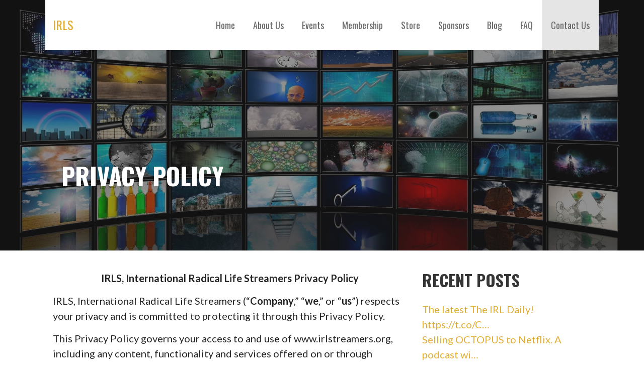

--- FILE ---
content_type: text/html; charset=UTF-8
request_url: https://irlstreamers.org/contact/privacy-policy/
body_size: 13296
content:
<!DOCTYPE html>

<html lang="en">

<head>

	<meta charset="UTF-8">

	<meta name="viewport" content="width=device-width, initial-scale=1">

	<link rel="profile" href="http://gmpg.org/xfn/11">

	<link rel="pingback" href="https://irlstreamers.org/xmlrpc.php">

	<title>Privacy Policy &#8211; IRLS</title>
<meta name='robots' content='max-image-preview:large' />
<link rel='dns-prefetch' href='//fonts.googleapis.com' />
<link rel="alternate" type="application/rss+xml" title="IRLS &raquo; Feed" href="https://irlstreamers.org/feed/" />
<link rel="alternate" type="application/rss+xml" title="IRLS &raquo; Comments Feed" href="https://irlstreamers.org/comments/feed/" />
<link rel="alternate" title="oEmbed (JSON)" type="application/json+oembed" href="https://irlstreamers.org/wp-json/oembed/1.0/embed?url=https%3A%2F%2Firlstreamers.org%2Fcontact%2Fprivacy-policy%2F" />
<link rel="alternate" title="oEmbed (XML)" type="text/xml+oembed" href="https://irlstreamers.org/wp-json/oembed/1.0/embed?url=https%3A%2F%2Firlstreamers.org%2Fcontact%2Fprivacy-policy%2F&#038;format=xml" />
<style id='wp-img-auto-sizes-contain-inline-css' type='text/css'>
img:is([sizes=auto i],[sizes^="auto," i]){contain-intrinsic-size:3000px 1500px}
/*# sourceURL=wp-img-auto-sizes-contain-inline-css */
</style>
<style id='wp-emoji-styles-inline-css' type='text/css'>

	img.wp-smiley, img.emoji {
		display: inline !important;
		border: none !important;
		box-shadow: none !important;
		height: 1em !important;
		width: 1em !important;
		margin: 0 0.07em !important;
		vertical-align: -0.1em !important;
		background: none !important;
		padding: 0 !important;
	}
/*# sourceURL=wp-emoji-styles-inline-css */
</style>
<style id='wp-block-library-inline-css' type='text/css'>
:root{--wp-block-synced-color:#7a00df;--wp-block-synced-color--rgb:122,0,223;--wp-bound-block-color:var(--wp-block-synced-color);--wp-editor-canvas-background:#ddd;--wp-admin-theme-color:#007cba;--wp-admin-theme-color--rgb:0,124,186;--wp-admin-theme-color-darker-10:#006ba1;--wp-admin-theme-color-darker-10--rgb:0,107,160.5;--wp-admin-theme-color-darker-20:#005a87;--wp-admin-theme-color-darker-20--rgb:0,90,135;--wp-admin-border-width-focus:2px}@media (min-resolution:192dpi){:root{--wp-admin-border-width-focus:1.5px}}.wp-element-button{cursor:pointer}:root .has-very-light-gray-background-color{background-color:#eee}:root .has-very-dark-gray-background-color{background-color:#313131}:root .has-very-light-gray-color{color:#eee}:root .has-very-dark-gray-color{color:#313131}:root .has-vivid-green-cyan-to-vivid-cyan-blue-gradient-background{background:linear-gradient(135deg,#00d084,#0693e3)}:root .has-purple-crush-gradient-background{background:linear-gradient(135deg,#34e2e4,#4721fb 50%,#ab1dfe)}:root .has-hazy-dawn-gradient-background{background:linear-gradient(135deg,#faaca8,#dad0ec)}:root .has-subdued-olive-gradient-background{background:linear-gradient(135deg,#fafae1,#67a671)}:root .has-atomic-cream-gradient-background{background:linear-gradient(135deg,#fdd79a,#004a59)}:root .has-nightshade-gradient-background{background:linear-gradient(135deg,#330968,#31cdcf)}:root .has-midnight-gradient-background{background:linear-gradient(135deg,#020381,#2874fc)}:root{--wp--preset--font-size--normal:16px;--wp--preset--font-size--huge:42px}.has-regular-font-size{font-size:1em}.has-larger-font-size{font-size:2.625em}.has-normal-font-size{font-size:var(--wp--preset--font-size--normal)}.has-huge-font-size{font-size:var(--wp--preset--font-size--huge)}.has-text-align-center{text-align:center}.has-text-align-left{text-align:left}.has-text-align-right{text-align:right}.has-fit-text{white-space:nowrap!important}#end-resizable-editor-section{display:none}.aligncenter{clear:both}.items-justified-left{justify-content:flex-start}.items-justified-center{justify-content:center}.items-justified-right{justify-content:flex-end}.items-justified-space-between{justify-content:space-between}.screen-reader-text{border:0;clip-path:inset(50%);height:1px;margin:-1px;overflow:hidden;padding:0;position:absolute;width:1px;word-wrap:normal!important}.screen-reader-text:focus{background-color:#ddd;clip-path:none;color:#444;display:block;font-size:1em;height:auto;left:5px;line-height:normal;padding:15px 23px 14px;text-decoration:none;top:5px;width:auto;z-index:100000}html :where(.has-border-color){border-style:solid}html :where([style*=border-top-color]){border-top-style:solid}html :where([style*=border-right-color]){border-right-style:solid}html :where([style*=border-bottom-color]){border-bottom-style:solid}html :where([style*=border-left-color]){border-left-style:solid}html :where([style*=border-width]){border-style:solid}html :where([style*=border-top-width]){border-top-style:solid}html :where([style*=border-right-width]){border-right-style:solid}html :where([style*=border-bottom-width]){border-bottom-style:solid}html :where([style*=border-left-width]){border-left-style:solid}html :where(img[class*=wp-image-]){height:auto;max-width:100%}:where(figure){margin:0 0 1em}html :where(.is-position-sticky){--wp-admin--admin-bar--position-offset:var(--wp-admin--admin-bar--height,0px)}@media screen and (max-width:600px){html :where(.is-position-sticky){--wp-admin--admin-bar--position-offset:0px}}

/*# sourceURL=wp-block-library-inline-css */
</style><style id='wp-block-paragraph-inline-css' type='text/css'>
.is-small-text{font-size:.875em}.is-regular-text{font-size:1em}.is-large-text{font-size:2.25em}.is-larger-text{font-size:3em}.has-drop-cap:not(:focus):first-letter{float:left;font-size:8.4em;font-style:normal;font-weight:100;line-height:.68;margin:.05em .1em 0 0;text-transform:uppercase}body.rtl .has-drop-cap:not(:focus):first-letter{float:none;margin-left:.1em}p.has-drop-cap.has-background{overflow:hidden}:root :where(p.has-background){padding:1.25em 2.375em}:where(p.has-text-color:not(.has-link-color)) a{color:inherit}p.has-text-align-left[style*="writing-mode:vertical-lr"],p.has-text-align-right[style*="writing-mode:vertical-rl"]{rotate:180deg}
/*# sourceURL=https://irlstreamers.org/wp-includes/blocks/paragraph/style.min.css */
</style>
<style id='global-styles-inline-css' type='text/css'>
:root{--wp--preset--aspect-ratio--square: 1;--wp--preset--aspect-ratio--4-3: 4/3;--wp--preset--aspect-ratio--3-4: 3/4;--wp--preset--aspect-ratio--3-2: 3/2;--wp--preset--aspect-ratio--2-3: 2/3;--wp--preset--aspect-ratio--16-9: 16/9;--wp--preset--aspect-ratio--9-16: 9/16;--wp--preset--color--black: #000000;--wp--preset--color--cyan-bluish-gray: #abb8c3;--wp--preset--color--white: #ffffff;--wp--preset--color--pale-pink: #f78da7;--wp--preset--color--vivid-red: #cf2e2e;--wp--preset--color--luminous-vivid-orange: #ff6900;--wp--preset--color--luminous-vivid-amber: #fcb900;--wp--preset--color--light-green-cyan: #7bdcb5;--wp--preset--color--vivid-green-cyan: #00d084;--wp--preset--color--pale-cyan-blue: #8ed1fc;--wp--preset--color--vivid-cyan-blue: #0693e3;--wp--preset--color--vivid-purple: #9b51e0;--wp--preset--color--primary: #03263b;--wp--preset--color--secondary: #0b3954;--wp--preset--color--tertiary: #bddae6;--wp--preset--color--quaternary: #ff6663;--wp--preset--color--quinary: #ffffff;--wp--preset--gradient--vivid-cyan-blue-to-vivid-purple: linear-gradient(135deg,rgb(6,147,227) 0%,rgb(155,81,224) 100%);--wp--preset--gradient--light-green-cyan-to-vivid-green-cyan: linear-gradient(135deg,rgb(122,220,180) 0%,rgb(0,208,130) 100%);--wp--preset--gradient--luminous-vivid-amber-to-luminous-vivid-orange: linear-gradient(135deg,rgb(252,185,0) 0%,rgb(255,105,0) 100%);--wp--preset--gradient--luminous-vivid-orange-to-vivid-red: linear-gradient(135deg,rgb(255,105,0) 0%,rgb(207,46,46) 100%);--wp--preset--gradient--very-light-gray-to-cyan-bluish-gray: linear-gradient(135deg,rgb(238,238,238) 0%,rgb(169,184,195) 100%);--wp--preset--gradient--cool-to-warm-spectrum: linear-gradient(135deg,rgb(74,234,220) 0%,rgb(151,120,209) 20%,rgb(207,42,186) 40%,rgb(238,44,130) 60%,rgb(251,105,98) 80%,rgb(254,248,76) 100%);--wp--preset--gradient--blush-light-purple: linear-gradient(135deg,rgb(255,206,236) 0%,rgb(152,150,240) 100%);--wp--preset--gradient--blush-bordeaux: linear-gradient(135deg,rgb(254,205,165) 0%,rgb(254,45,45) 50%,rgb(107,0,62) 100%);--wp--preset--gradient--luminous-dusk: linear-gradient(135deg,rgb(255,203,112) 0%,rgb(199,81,192) 50%,rgb(65,88,208) 100%);--wp--preset--gradient--pale-ocean: linear-gradient(135deg,rgb(255,245,203) 0%,rgb(182,227,212) 50%,rgb(51,167,181) 100%);--wp--preset--gradient--electric-grass: linear-gradient(135deg,rgb(202,248,128) 0%,rgb(113,206,126) 100%);--wp--preset--gradient--midnight: linear-gradient(135deg,rgb(2,3,129) 0%,rgb(40,116,252) 100%);--wp--preset--font-size--small: 13px;--wp--preset--font-size--medium: 20px;--wp--preset--font-size--large: 36px;--wp--preset--font-size--x-large: 42px;--wp--preset--spacing--20: 0.44rem;--wp--preset--spacing--30: 0.67rem;--wp--preset--spacing--40: 1rem;--wp--preset--spacing--50: 1.5rem;--wp--preset--spacing--60: 2.25rem;--wp--preset--spacing--70: 3.38rem;--wp--preset--spacing--80: 5.06rem;--wp--preset--shadow--natural: 6px 6px 9px rgba(0, 0, 0, 0.2);--wp--preset--shadow--deep: 12px 12px 50px rgba(0, 0, 0, 0.4);--wp--preset--shadow--sharp: 6px 6px 0px rgba(0, 0, 0, 0.2);--wp--preset--shadow--outlined: 6px 6px 0px -3px rgb(255, 255, 255), 6px 6px rgb(0, 0, 0);--wp--preset--shadow--crisp: 6px 6px 0px rgb(0, 0, 0);}:where(.is-layout-flex){gap: 0.5em;}:where(.is-layout-grid){gap: 0.5em;}body .is-layout-flex{display: flex;}.is-layout-flex{flex-wrap: wrap;align-items: center;}.is-layout-flex > :is(*, div){margin: 0;}body .is-layout-grid{display: grid;}.is-layout-grid > :is(*, div){margin: 0;}:where(.wp-block-columns.is-layout-flex){gap: 2em;}:where(.wp-block-columns.is-layout-grid){gap: 2em;}:where(.wp-block-post-template.is-layout-flex){gap: 1.25em;}:where(.wp-block-post-template.is-layout-grid){gap: 1.25em;}.has-black-color{color: var(--wp--preset--color--black) !important;}.has-cyan-bluish-gray-color{color: var(--wp--preset--color--cyan-bluish-gray) !important;}.has-white-color{color: var(--wp--preset--color--white) !important;}.has-pale-pink-color{color: var(--wp--preset--color--pale-pink) !important;}.has-vivid-red-color{color: var(--wp--preset--color--vivid-red) !important;}.has-luminous-vivid-orange-color{color: var(--wp--preset--color--luminous-vivid-orange) !important;}.has-luminous-vivid-amber-color{color: var(--wp--preset--color--luminous-vivid-amber) !important;}.has-light-green-cyan-color{color: var(--wp--preset--color--light-green-cyan) !important;}.has-vivid-green-cyan-color{color: var(--wp--preset--color--vivid-green-cyan) !important;}.has-pale-cyan-blue-color{color: var(--wp--preset--color--pale-cyan-blue) !important;}.has-vivid-cyan-blue-color{color: var(--wp--preset--color--vivid-cyan-blue) !important;}.has-vivid-purple-color{color: var(--wp--preset--color--vivid-purple) !important;}.has-black-background-color{background-color: var(--wp--preset--color--black) !important;}.has-cyan-bluish-gray-background-color{background-color: var(--wp--preset--color--cyan-bluish-gray) !important;}.has-white-background-color{background-color: var(--wp--preset--color--white) !important;}.has-pale-pink-background-color{background-color: var(--wp--preset--color--pale-pink) !important;}.has-vivid-red-background-color{background-color: var(--wp--preset--color--vivid-red) !important;}.has-luminous-vivid-orange-background-color{background-color: var(--wp--preset--color--luminous-vivid-orange) !important;}.has-luminous-vivid-amber-background-color{background-color: var(--wp--preset--color--luminous-vivid-amber) !important;}.has-light-green-cyan-background-color{background-color: var(--wp--preset--color--light-green-cyan) !important;}.has-vivid-green-cyan-background-color{background-color: var(--wp--preset--color--vivid-green-cyan) !important;}.has-pale-cyan-blue-background-color{background-color: var(--wp--preset--color--pale-cyan-blue) !important;}.has-vivid-cyan-blue-background-color{background-color: var(--wp--preset--color--vivid-cyan-blue) !important;}.has-vivid-purple-background-color{background-color: var(--wp--preset--color--vivid-purple) !important;}.has-black-border-color{border-color: var(--wp--preset--color--black) !important;}.has-cyan-bluish-gray-border-color{border-color: var(--wp--preset--color--cyan-bluish-gray) !important;}.has-white-border-color{border-color: var(--wp--preset--color--white) !important;}.has-pale-pink-border-color{border-color: var(--wp--preset--color--pale-pink) !important;}.has-vivid-red-border-color{border-color: var(--wp--preset--color--vivid-red) !important;}.has-luminous-vivid-orange-border-color{border-color: var(--wp--preset--color--luminous-vivid-orange) !important;}.has-luminous-vivid-amber-border-color{border-color: var(--wp--preset--color--luminous-vivid-amber) !important;}.has-light-green-cyan-border-color{border-color: var(--wp--preset--color--light-green-cyan) !important;}.has-vivid-green-cyan-border-color{border-color: var(--wp--preset--color--vivid-green-cyan) !important;}.has-pale-cyan-blue-border-color{border-color: var(--wp--preset--color--pale-cyan-blue) !important;}.has-vivid-cyan-blue-border-color{border-color: var(--wp--preset--color--vivid-cyan-blue) !important;}.has-vivid-purple-border-color{border-color: var(--wp--preset--color--vivid-purple) !important;}.has-vivid-cyan-blue-to-vivid-purple-gradient-background{background: var(--wp--preset--gradient--vivid-cyan-blue-to-vivid-purple) !important;}.has-light-green-cyan-to-vivid-green-cyan-gradient-background{background: var(--wp--preset--gradient--light-green-cyan-to-vivid-green-cyan) !important;}.has-luminous-vivid-amber-to-luminous-vivid-orange-gradient-background{background: var(--wp--preset--gradient--luminous-vivid-amber-to-luminous-vivid-orange) !important;}.has-luminous-vivid-orange-to-vivid-red-gradient-background{background: var(--wp--preset--gradient--luminous-vivid-orange-to-vivid-red) !important;}.has-very-light-gray-to-cyan-bluish-gray-gradient-background{background: var(--wp--preset--gradient--very-light-gray-to-cyan-bluish-gray) !important;}.has-cool-to-warm-spectrum-gradient-background{background: var(--wp--preset--gradient--cool-to-warm-spectrum) !important;}.has-blush-light-purple-gradient-background{background: var(--wp--preset--gradient--blush-light-purple) !important;}.has-blush-bordeaux-gradient-background{background: var(--wp--preset--gradient--blush-bordeaux) !important;}.has-luminous-dusk-gradient-background{background: var(--wp--preset--gradient--luminous-dusk) !important;}.has-pale-ocean-gradient-background{background: var(--wp--preset--gradient--pale-ocean) !important;}.has-electric-grass-gradient-background{background: var(--wp--preset--gradient--electric-grass) !important;}.has-midnight-gradient-background{background: var(--wp--preset--gradient--midnight) !important;}.has-small-font-size{font-size: var(--wp--preset--font-size--small) !important;}.has-medium-font-size{font-size: var(--wp--preset--font-size--medium) !important;}.has-large-font-size{font-size: var(--wp--preset--font-size--large) !important;}.has-x-large-font-size{font-size: var(--wp--preset--font-size--x-large) !important;}
/*# sourceURL=global-styles-inline-css */
</style>

<style id='classic-theme-styles-inline-css' type='text/css'>
/*! This file is auto-generated */
.wp-block-button__link{color:#fff;background-color:#32373c;border-radius:9999px;box-shadow:none;text-decoration:none;padding:calc(.667em + 2px) calc(1.333em + 2px);font-size:1.125em}.wp-block-file__button{background:#32373c;color:#fff;text-decoration:none}
/*# sourceURL=/wp-includes/css/classic-themes.min.css */
</style>
<link rel='stylesheet' id='stout-css' href='https://irlstreamers.org/wp-content/themes/stout/style.css?ver=1.1.4' type='text/css' media='all' />
<style id='stout-inline-css' type='text/css'>
.hero{background-image:url(https://irlstreamers.org/wp-content/uploads/2019/08/qtq50-zdOJkj-2400x1015.jpeg);}
.site-title a,.site-title a:visited{color:#e3ad31;}.site-title a:hover,.site-title a:visited:hover{color:rgba(227, 173, 49, 0.8);}
.site-description{color:#686868;}
.hero,.hero .widget h1,.hero .widget h2,.hero .widget h3,.hero .widget h4,.hero .widget h5,.hero .widget h6,.hero .widget p,.hero .widget blockquote,.hero .widget cite,.hero .widget table,.hero .widget ul,.hero .widget ol,.hero .widget li,.hero .widget dd,.hero .widget dt,.hero .widget address,.hero .widget code,.hero .widget pre,.hero .widget .widget-title,.hero .page-header h1{color:#ffffff;}
.main-navigation ul li a,.main-navigation ul li a:visited,.main-navigation ul li a:hover,.main-navigation ul li a:focus,.main-navigation ul li a:visited:hover{color:#686868;}.main-navigation .sub-menu .menu-item-has-children > a::after{border-right-color:#686868;border-left-color:#686868;}.menu-toggle div{background-color:#686868;}.main-navigation ul li a:hover,.main-navigation ul li a:focus{color:rgba(104, 104, 104, 0.8);}
h1,h2,h3,h4,h5,h6,label,legend,table th,dl dt,.entry-title,.entry-title a,.entry-title a:visited,.widget-title{color:#353535;}.entry-title a:hover,.entry-title a:visited:hover,.entry-title a:focus,.entry-title a:visited:focus,.entry-title a:active,.entry-title a:visited:active{color:rgba(53, 53, 53, 0.8);}
body,input,select,textarea,input[type="text"]:focus,input[type="email"]:focus,input[type="url"]:focus,input[type="password"]:focus,input[type="search"]:focus,input[type="number"]:focus,input[type="tel"]:focus,input[type="range"]:focus,input[type="date"]:focus,input[type="month"]:focus,input[type="week"]:focus,input[type="time"]:focus,input[type="datetime"]:focus,input[type="datetime-local"]:focus,input[type="color"]:focus,textarea:focus,.navigation.pagination .paging-nav-text{color:#252525;}.fl-callout-text,.fl-rich-text{color:#252525;}hr{background-color:rgba(37, 37, 37, 0.1);border-color:rgba(37, 37, 37, 0.1);}input[type="text"],input[type="email"],input[type="url"],input[type="password"],input[type="search"],input[type="number"],input[type="tel"],input[type="range"],input[type="date"],input[type="month"],input[type="week"],input[type="time"],input[type="datetime"],input[type="datetime-local"],input[type="color"],textarea,.select2-container .select2-choice{color:rgba(37, 37, 37, 0.5);border-color:rgba(37, 37, 37, 0.1);}select,fieldset,blockquote,pre,code,abbr,acronym,.hentry table th,.hentry table td{border-color:rgba(37, 37, 37, 0.1);}.hentry table tr:hover td{background-color:rgba(37, 37, 37, 0.05);}
blockquote,.entry-meta,.entry-footer,.comment-meta .says,.logged-in-as,.wp-block-coblocks-author__heading{color:#686868;}
.site-footer .widget-title,.site-footer h1,.site-footer h2,.site-footer h3,.site-footer h4,.site-footer h5,.site-footer h6{color:#ffffff;}
.site-footer .widget,.site-footer .widget form label{color:#ffffff;}
.footer-menu ul li a,.footer-menu ul li a:visited{color:#252525;}.site-info-wrapper .social-menu a{background-color:#252525;}.footer-menu ul li a,.footer-menu ul li a:visited{color:#252525;}.site-info-wrapper .social-menu a,.site-info-wrapper .social-menu a:visited{background-color:#252525;}.footer-menu ul li a:hover,.footer-menu ul li a:visited:hover{color:rgba(37, 37, 37, 0.8);}.footer-menu ul li a:hover,.footer-menu ul li a:visited:hover{color:rgba(37, 37, 37, 0.8);}
.site-info-wrapper .site-info-text{color:#686868;}
a,a:visited,.entry-title a:hover,.entry-title a:visited:hover{color:#e3ad31;}.navigation.pagination .nav-links .page-numbers.current,.social-menu a:hover{background-color:#e3ad31;}a:hover,a:visited:hover,a:focus,a:visited:focus,a:active,a:visited:active{color:rgba(227, 173, 49, 0.8);}.comment-list li.bypostauthor{border-color:rgba(227, 173, 49, 0.2);}
button,a.button,a.button:visited,input[type="button"],input[type="reset"],input[type="submit"],.wp-block-button__link,.site-info-wrapper .social-menu a:hover{background-color:#e3ad31;border-color:#e3ad31;}a.fl-button,a.fl-button:visited,.content-area .fl-builder-content a.fl-button,.content-area .fl-builder-content a.fl-button:visited{background-color:#e3ad31;border-color:#e3ad31;}button:hover,button:active,button:focus,a.button:hover,a.button:active,a.button:focus,a.button:visited:hover,a.button:visited:active,a.button:visited:focus,input[type="button"]:hover,input[type="button"]:active,input[type="button"]:focus,input[type="reset"]:hover,input[type="reset"]:active,input[type="reset"]:focus,input[type="submit"]:hover,input[type="submit"]:active,input[type="submit"]:focus{background-color:rgba(227, 173, 49, 0.8);border-color:rgba(227, 173, 49, 0.8);}a.fl-button:hover,a.fl-button:active,a.fl-button:focus,a.fl-button:visited:hover,a.fl-button:visited:active,a.fl-button:visited:focus,.content-area .fl-builder-content a.fl-button:hover,.content-area .fl-builder-content a.fl-button:active,.content-area .fl-builder-content a.fl-button:focus,.content-area .fl-builder-content a.fl-button:visited:hover,.content-area .fl-builder-content a.fl-button:visited:active,.content-area .fl-builder-content a.fl-button:visited:focus{background-color:rgba(227, 173, 49, 0.8);border-color:rgba(227, 173, 49, 0.8);}
button,button:hover,button:active,button:focus,a.button,a.button:hover,a.button:active,a.button:focus,a.button:visited,a.button:visited:hover,a.button:visited:active,a.button:visited:focus,input[type="button"],input[type="button"]:hover,input[type="button"]:active,input[type="button"]:focus,input[type="reset"],input[type="reset"]:hover,input[type="reset"]:active,input[type="reset"]:focus,input[type="submit"],input[type="submit"]:hover,input[type="submit"]:active,input[type="submit"]:focus,.wp-block-button__link{color:#ffffff;}a.fl-button
				a.fl-button:hover,a.fl-button:active,a.fl-button:focus,a.fl-button:visited,a.fl-button:visited:hover,a.fl-button:visited:active,a.fl-button:visited:focus,.content-area .fl-builder-content a.fl-button,.content-area .fl-builder-content a.fl-button *,.content-area .fl-builder-content a.fl-button:visited,.content-area .fl-builder-content a.fl-button:visited *{color:#ffffff;}
body{background-color:#ffffff;}.navigation.pagination .nav-links .page-numbers.current{color:#ffffff;}
.hero{background-color:#252525;}.hero{-webkit-box-shadow:inset 0 0 0 9999em;-moz-box-shadow:inset 0 0 0 9999em;box-shadow:inset 0 0 0 9999em;color:rgba(37, 37, 37, 0.50);}
.main-navigation-container,.main-navigation.open,.main-navigation ul ul,.main-navigation .sub-menu{background-color:#ffffff;}.site-header-wrapper{background-color:#ffffff;}
.site-footer{background-color:#4e4e4e;}
.site-info-wrapper{background-color:#ffffff;}.site-info-wrapper .social-menu a,.site-info-wrapper .social-menu a:visited,.site-info-wrapper .social-menu a:hover,.site-info-wrapper .social-menu a:visited:hover{color:#ffffff;}
.has-primary-color{color:#03263b;}.has-primary-background-color{background-color:#03263b;}
.has-secondary-color{color:#0b3954;}.has-secondary-background-color{background-color:#0b3954;}
.has-tertiary-color{color:#bddae6;}.has-tertiary-background-color{background-color:#bddae6;}
.has-quaternary-color{color:#ff6663;}.has-quaternary-background-color{background-color:#ff6663;}
.has-quinary-color{color:#ffffff;}.has-quinary-background-color{background-color:#ffffff;}
/*# sourceURL=stout-inline-css */
</style>
<link rel='stylesheet' id='stout-fonts-css' href='https://fonts.googleapis.com/css?family=Oswald%3A300%2C400%2C700%7CLato%3A300%2C400%2C700&#038;subset=latin&#038;ver=1.8.9' type='text/css' media='all' />
<style id='stout-fonts-inline-css' type='text/css'>
.site-title{font-family:"Oswald", sans-serif;}
.main-navigation ul li a,.main-navigation ul li a:visited,button,a.button,a.fl-button,input[type="button"],input[type="reset"],input[type="submit"]{font-family:"Oswald", sans-serif;}
h1,h2,h3,h4,h5,h6,label,legend,table th,dl dt,.entry-title,.widget-title{font-family:"Oswald", sans-serif;}
body,p,ol li,ul li,dl dd,.fl-callout-text{font-family:"Lato", sans-serif;}
blockquote,.entry-meta,.entry-footer,.comment-list li .comment-meta .says,.comment-list li .comment-metadata,.comment-reply-link,#respond .logged-in-as{font-family:"Lato", sans-serif;}
/*# sourceURL=stout-fonts-inline-css */
</style>
<script type="text/javascript" src="https://irlstreamers.org/wp-includes/js/jquery/jquery.min.js?ver=3.7.1" id="jquery-core-js"></script>
<script type="text/javascript" src="https://irlstreamers.org/wp-includes/js/jquery/jquery-migrate.min.js?ver=3.4.1" id="jquery-migrate-js"></script>
<link rel="https://api.w.org/" href="https://irlstreamers.org/wp-json/" /><link rel="alternate" title="JSON" type="application/json" href="https://irlstreamers.org/wp-json/wp/v2/pages/319" /><link rel="EditURI" type="application/rsd+xml" title="RSD" href="https://irlstreamers.org/xmlrpc.php?rsd" />
<meta name="generator" content="WordPress 6.9" />
<link rel="canonical" href="https://irlstreamers.org/contact/privacy-policy/" />
<link rel='shortlink' href='https://irlstreamers.org/?p=319' />
<style type='text/css'>
.site-title a,.site-title a:visited{color:e3ad31;}
</style>
</head>

<body class="privacy-policy wp-singular page-template-default page page-id-319 page-child parent-pageid-19 wp-theme-primer wp-child-theme-stout fl-builder-lite-2-9-4-2 fl-no-js custom-header-image layout-two-column-default">

	
	<div id="page" class="hfeed site">

		<a class="skip-link screen-reader-text" href="#content">Skip to content</a>

		
		<header id="masthead" class="site-header" role="banner">

			
			<div class="site-header-wrapper">

				
<div class="site-title-wrapper">

	
	<div class="site-title"><a href="https://irlstreamers.org/" rel="home">IRLS</a></div>
	<div class="site-description">International Radical Life Streamers</div>
</div><!-- .site-title-wrapper -->

<div class="main-navigation-container">

	
<div class="menu-toggle" id="menu-toggle" role="button" tabindex="0"
	>
	<div></div>
	<div></div>
	<div></div>
</div><!-- #menu-toggle -->

	<nav id="site-navigation" class="main-navigation">

		<div class="menu-primary-menu-container"><ul id="menu-primary-menu" class="menu"><li id="menu-item-170" class="menu-item menu-item-type-post_type menu-item-object-page menu-item-home menu-item-170"><a href="https://irlstreamers.org/">Home</a></li>
<li id="menu-item-172" class="menu-item menu-item-type-post_type menu-item-object-page menu-item-172"><a href="https://irlstreamers.org/about/">About Us</a></li>
<li id="menu-item-853" class="menu-item menu-item-type-post_type menu-item-object-page menu-item-has-children menu-item-853"><a href="https://irlstreamers.org/events/">Events</a>
<span  class="expand" role="button" tabindex="0"></span>

<ul class="sub-menu">
	<li id="menu-item-168" class="menu-item menu-item-type-post_type menu-item-object-page menu-item-168"><a href="https://irlstreamers.org/?page_id=160">Past Events</a></li>
	<li id="menu-item-167" class="menu-item menu-item-type-post_type menu-item-object-page menu-item-167"><a href="https://irlstreamers.org/gallery/">Gallery</a></li>
</ul>
</li>
<li id="menu-item-339" class="menu-item menu-item-type-post_type menu-item-object-page menu-item-has-children menu-item-339"><a href="https://irlstreamers.org/membership/">Membership</a>
<span  class="expand" role="button" tabindex="0"></span>

<ul class="sub-menu">
	<li id="menu-item-340" class="menu-item menu-item-type-post_type menu-item-object-page menu-item-340"><a href="https://irlstreamers.org/membership/featured-members/">Featured Members</a></li>
</ul>
</li>
<li id="menu-item-345" class="menu-item menu-item-type-post_type menu-item-object-page menu-item-345"><a href="https://irlstreamers.org/store/">Store</a></li>
<li id="menu-item-337" class="menu-item menu-item-type-post_type menu-item-object-page menu-item-337"><a href="https://irlstreamers.org/sponsors/">Sponsors</a></li>
<li id="menu-item-166" class="menu-item menu-item-type-post_type menu-item-object-page menu-item-166"><a href="https://irlstreamers.org/blog/">Blog</a></li>
<li id="menu-item-237" class="menu-item menu-item-type-post_type menu-item-object-page menu-item-237"><a href="https://irlstreamers.org/faq/">FAQ</a></li>
<li id="menu-item-171" class="menu-item menu-item-type-post_type menu-item-object-page current-page-ancestor current-menu-ancestor current-menu-parent current-page-parent current_page_parent current_page_ancestor menu-item-has-children menu-item-171"><a href="https://irlstreamers.org/contact/">Contact Us</a>
<span  class="expand" role="button" tabindex="0"></span>

<ul class="sub-menu">
	<li id="menu-item-321" class="menu-item menu-item-type-post_type menu-item-object-page menu-item-privacy-policy current-menu-item page_item page-item-319 current_page_item menu-item-321"><a rel="privacy-policy" href="https://irlstreamers.org/contact/privacy-policy/" aria-current="page">Privacy Policy</a></li>
</ul>
</li>
</ul></div>
	</nav><!-- #site-navigation -->

	
</div>

			</div><!-- .site-header-wrapper -->

			
		</header><!-- #masthead -->

		
<div class="hero">

	
	<div class="hero-inner">

		
<div class="page-title-container">

	<header class="page-header">

		<h1 class="page-title">Privacy Policy</h1>
	</header><!-- .entry-header -->

</div><!-- .page-title-container -->

	</div>

</div>

		<div id="content" class="site-content">

<div id="primary" class="content-area">

	<main id="main" class="site-main" role="main">

		
<article id="post-319" class="post-319 page type-page status-publish hentry">

	
	
<div class="page-content">

	
<p style="text-align:center"><strong>IRLS, International Radical Life Streamers Privacy Policy</strong></p>



<p>IRLS, International Radical Life Streamers (“<strong>Company</strong>,” “<strong>we</strong>,” or “<strong>us</strong>”) respects your privacy and is committed to protecting it through this Privacy Policy.</p>



<p>This Privacy Policy governs your access to and use of www.irlstreamers.org, including any content, functionality and services offered on or through www.irlstreamers.org (the “<strong>Website</strong>“), whether as a guest or a registered user.</p>



<p>When accessing the Website, the Company will learn certain information about you, both automatically and through voluntary actions you may take, during your visit. This policy applies to information we collect on the Website and in email, text, or other electronic messages between you and the Website.</p>



<p>Please read the Privacy Policy carefully before you start to use the Website.&nbsp;<strong>By using the Website or by clicking to accept or agree to the Terms of Use when this option is made available to you, you accept and agree to be bound and abide by the Privacy Policy.</strong>&nbsp;If you do not want to agree to the Privacy Policy, you must not access or use the Website.</p>



<p><strong>Children Under The Age Of 13</strong></p>



<p>Our Website is not intended for children under 13 years of age. No one under age 13 may provide any information to or on the Website. We do not knowingly collect personal information from children under 13. If you are under 13, do not use or provide any information on this Website or on or through any of its features/register on the Website, make any purchases through the Website, use any of the interactive or public comment features of this Website or provide any information about yourself to us, including your name, address, telephone number, email address, or any screen name or user name you may use.</p>



<p>If we learn we have collected or received personal information from a child under 13 without verification of parental consent, we will delete that information. If you believe we might have any information from or about a child under 13, please contact us at privacy@irlstreamers.org.</p>



<p><strong>Information We Collect About You</strong></p>



<p>When you access the Website, the Company will learn certain information about you during your visit.</p>



<p><em>Information You Provide To Us</em>. The Website provides various places for users to provide information. We collect information that users provide by filling out forms on the Website, communicating with us via contact forms, responding to surveys, search queries on our search feature, providing comments or other feedback, and providing information when ordering a product or service via the Website.</p>



<p>We use information you provide to us to deliver the requested product and/or service, to improve our overall performance, and to provide you with offers, promotions, and information.</p>



<p><em>Information We Collect Through Automatic Data Collection Technology</em>. As you navigate through our Website, we may use automatic data collection technologies including Google Analytics to collect certain information about your equipment, browsing actions, and patterns. This will generally include information about your location, your traffic pattern through our website, and any communications between your computer and our Website.&nbsp; Among other things, we will collect data about the type of computer you use, your Internet connection, your IP address, your operating system, and your browser type.</p>



<p>The information we collect automatically is used for statistical data and will not include personal information. We use this data to improve our Website and our service offerings. To the extent that you voluntarily provide personal information to us, our systems will associate the automatically collected information with your personal information.</p>



<p><strong>Use of Cookies And Pixels</strong></p>



<p>Similar to other commercial websites, our website utilizes a standard technology called “cookies” and server logs to collect information about how our site is used. Information gathered through cookies and server logs may include the date and time of visits, the pages viewed, time spent at our site, and the websites visited just before and just after our own, as well as your IP address.</p>



<p>A cookie is a very small text document, which often includes an anonymous unique identifier. When you visit a website, that site’s computer asks your computer for permission to store this file in a part of your hard drive specifically designated for cookies. Each website can send its own cookie to your browser if your browser’s preferences allow it, but (to protect your privacy) your browser only permits a website to access the cookies it has already sent to you, not the cookies sent to you by other sites.</p>



<p>The Company reserves the right to use technological equivalents of cookies, including social media pixels. These pixels allow social media sites to track visitors to outside websites so as to tailor advertising messages users see while visiting that social media website. The Company reserves the right to use these pixels in compliance with the policies of the various social media sites. ​</p>



<p><strong>Third Party Use Of Cookies</strong></p>



<p>Some content or applications, including advertisements, on the Website are served by third-parties, including advertisers, ad networks and servers, content providers, and application providers. These third parties may use cookies alone or in conjunction with web beacons or other tracking technologies to collect information about you when you use our website. The information they collect may be associated with your personal information or they may collect information, including personal information, about your online activities over time and across different websites and other online services. They may use this information to provide you with interest-based (behavioral) advertising or other targeted content.</p>



<p>We do not control these third parties’ tracking technologies or how they may be used. If you have any questions about an advertisement or other targeted content, you should contact the responsible provider directly.</p>



<p><strong>Email Information</strong></p>



<p>If you choose to correspond with us through email, we may retain the content of your email messages together with your email address and our responses. We provide the same protections for these electronic communications that we employ in the maintenance of information received online, mail, and telephone. This also applies when you register for our website, sign up through any of our forms using your email address or make a purchase on this site. For further information see the email policies below.</p>



<p><strong>Email Policies</strong></p>



<p>We are committed to keeping your e-mail address confidential. We do not sell, rent, or lease our subscription lists to third parties, and will not disclose your email address to any third parties except as allowed in the section titled Disclosure of Your Information.</p>



<p>We will maintain the information you send via e-mail in accordance with applicable federal law.</p>



<p>In compliance with the CAN-SPAM Act, all e-mails sent from our organization will clearly state who the e-mail is from and provide clear information on how to contact the sender. In addition, all e-mail messages will also contain concise information on how to remove yourself from our mailing list so that you receive no further e-mail communication from us.</p>



<p>Our emails provide users the opportunity to opt-out of receiving communications from us and our partners by reading the unsubscribe instructions located at the bottom of any e-mail they receive from us at any time.</p>



<p>Users who no longer wish to receive our newsletter or promotional materials may opt-out of receiving these communications by clicking on the unsubscribe link in the e-mail.</p>



<p>​<strong>How And Why We Collect Information</strong></p>



<p>The Company collects your information in order to record and support your participation in the activities you select. If you register to download a book or resources, sign up for our newsletter, and/or purchase a product from us, we collect your information. We use this information to track your preferences and to keep you informed about the products and services you have selected to receive and any related products and/or services. As a visitor to this Website, you can engage in most activities without providing any personal information. It is only when you seek to download resources and/or register for services that you are required to provide information.</p>



<p>If you are outside the European Union and opt to receive any free resources, participate in any free training programs, register for a webinar, register for a live event, register for a seminar, or purchase any products sold by the Company on this Website, we will automatically enroll ​you to receive our free email newsletter. If you do not wish to receive this newsletter, you can unsubscribe anytime. We include an “unsubscribe” link at the bottom of every email we send. If you ever have trouble unsubscribing, you can send an email to privacy@irlstreamers.org requesting to unsubscribe from future emails.</p>



<p>If you are in the European Union and opt to receive any free resources, participate in any free training programs, register for a webinar, register for a live event, register for a seminar, or purchase any products sold by the Company on this Website, we will only enroll ​you to receive our free email newsletter if you affirmatively consent to it. If you do not wish to receive this newsletter, you can unsubscribe anytime. We include an “unsubscribe” link at the bottom of every email we send. If you ever have trouble unsubscribing, you can send an email to privacy@irlstreamers.org requesting to unsubscribe from future emails.</p>



<p><strong>How Do We Use the Information That You Provide to Us?</strong></p>



<p>We use personal information for purposes of presenting our Website and its contents to you, providing you with information, providing you with offers for products and services, providing you with information about your subscriptions and products, carrying out any contract between you and the Company, administering our business activities, providing customer service, and making available other items and services to our customers and prospective customers.</p>



<p>From time-to-time, we may use the information you provide to us to make you offers to purchase products and services provided by third parties in exchange for a commission to be paid to us by such third parties. Should you opt to take part in such promotions, the third parties will receive your information.</p>



<p>From time-to-time, we may use the information you provide to us to display advertisements to you that are tailored to your personal characteristics, interests, and activities.</p>



<p><strong>Disclosure Of Your Information</strong></p>



<p>As a general rule, we do not sell, rent, lease or otherwise transfer any information collected whether automatically or through your voluntary action.</p>



<p>We may disclose your personal information to our subsidiaries, affiliates, and service providers for the purpose of providing our services to you.</p>



<p>We may disclose your personal information to a third party, including a lawyer or collection agency, when necessary to enforce our terms of service or any other agreement between you and the Company.</p>



<p>We may provide your information to any successor in interest in the event of a merger, divestiture, restructuring, reorganization, dissolution, or other sale or transfer of some or all of the Company’s asserts and/or business.</p>



<p>We may disclose information when legally compelled to do so, in other words, when we, in good faith, believe that the law requires it or for the protection of our legal rights or when compelled by a court or other governmental entity to do so.</p>



<p><strong>How Do We Protect Your Information and Secure Information Transmissions?</strong></p>



<p>We employ commercially reasonable methods to ensure the security of the information you provide to us and the information we collect automatically. This includes using standard security protocols and working only with reputable third-party vendors.<br><br>Email is not recognized as a secure medium of communication. For this reason, we request that you do not send private information to us by email. However, doing so is allowed, but at your own risk. Some of the information you may enter on our website may be transmitted securely via a secure medium known as Secure Sockets Layer, or SSL. Credit Card information and other sensitive information is never transmitted via email.</p>



<p>The Company may use software programs to create summary statistics, which are used for such purposes as assessing the number of visitors to the different sections of our site, what information is of most and least interest, determining technical design specifications, and identifying system performance or problem areas.</p>



<p>For site security purposes and to ensure that this service remains available to all users, the Company uses software programs to monitor network traffic to identify unauthorized attempts to upload or change information, or otherwise cause damage.</p>



<p><strong>Policy Changes</strong></p>



<p>It is our policy to post any changes we make to our privacy policy on this page. If we make material changes to how we treat our users’ personal information, we will notify you by email to the email address specified in your account and/or through a notice on the Website home page. The date the privacy policy was last revised is identified at the bottom of the page. You are responsible for ensuring we have an up-to-date active and deliverable email address for you, and for periodically visiting our Website and this privacy policy to check for any changes.</p>



<p><strong>Visitors’ GDPR Rights</strong></p>



<p>If you are within the European Union, you are entitled to certain information and have certain rights under the General Data Protection Regulation. Those rights include:</p>



<p>We will retain the any information you choose to provide to us until the earlier of: (a) you asking us to delete the information, (b) our decision to cease using our existing data providers, or (c) the Company decides that the value in retaining the data is outweighed by the costs of retaining it.</p>



<p>You have the right to request access to your data that the Company stores and the rights to either rectify or erase your personal data.</p>



<p>You have the right to seek restrictions on the processing of your data.</p>



<p>You have the right to object to the processing of your data and the right to the portability of your data.</p>



<p>To the extent that you provided consent to the Company’s processing of your personal data, you have the right to withdraw that consent at any time, without affecting the lawfulness of processing based upon consent that occurred prior to your withdrawal of consent.</p>



<p>You have the right to lodge a complaint with a supervisory authority that has jurisdiction over issues related to the General Data Protection Regulation.</p>



<p>We require only the information that is reasonably required to enter into a contract with you. We will not require you to provide consent for any unnecessary processing as a condition of entering into a contract with us.</p>



<p><strong>Contact Us</strong></p>



<p>The Company welcomes your questions or comments regarding the Privacy Policy:</p>



<p>IRLS, International Radical Life Streamers</p>



<p>Seattle, WA USA</p>



<p>Email Address: privacy@irlstreamers.org</p>



<p><strong>Our GDPR Representative</strong></p>



<p>The Company employs the following party as its representative for handling General Data Protection Regulation issues.</p>



<p>Darran Bruce</p>



<p>Seattle, WA USA</p>



<p>Effective as of August 1, 2019</p>

</div><!-- .page-content -->

	
</article><!-- #post-## -->

	</main><!-- #main -->

</div><!-- #primary -->


<div id="secondary" class="widget-area" role="complementary">

	
		<aside id="recent-posts-2" class="widget widget_recent_entries">
		<h4 class="widget-title">Recent Posts</h4>
		<ul>
											<li>
					<a href="https://irlstreamers.org/the-latest-the-irl-daily-https-t-co-c-7/">The latest The IRL Daily! https://t.co/C&#8230;</a>
									</li>
											<li>
					<a href="https://irlstreamers.org/selling-octopus-to-netflix-a-podcast-wi/">Selling OCTOPUS to Netflix. A podcast wi&#8230;</a>
									</li>
											<li>
					<a href="https://irlstreamers.org/podcast-https-t-co-zkpsuufq6i-podcast/">Podcast https://t.co/zKpsuufq6I #podcast</a>
									</li>
					</ul>

		</aside>
</div><!-- #secondary -->

		</div><!-- #content -->

		
		<footer id="colophon" class="site-footer">

			<div class="site-footer-inner">

					<div class="footer-widget-area columns-3">

	
		<div class="footer-widget">

			<aside id="pages-5" class="widget widget_pages"><h4 class="widget-title">Menu</h4>
			<ul>
				<li class="page_item page-item-156"><a href="https://irlstreamers.org/">Home</a></li>
<li class="page_item page-item-2"><a href="https://irlstreamers.org/about/">About Us</a></li>
<li class="page_item page-item-850"><a href="https://irlstreamers.org/events/">Events</a></li>
<li class="page_item page-item-329"><a href="https://irlstreamers.org/membership/">Membership</a></li>
<li class="page_item page-item-343"><a href="https://irlstreamers.org/store/">Store</a></li>
<li class="page_item page-item-335"><a href="https://irlstreamers.org/sponsors/">Sponsors</a></li>
<li class="page_item page-item-164"><a href="https://irlstreamers.org/blog/">Blog</a></li>
<li class="page_item page-item-235"><a href="https://irlstreamers.org/faq/">Frequently Asked Questions (FAQ)</a></li>
<li class="page_item page-item-19 current_page_ancestor current_page_parent"><a href="https://irlstreamers.org/contact/">Contact Us</a></li>
			</ul>

			</aside>
		</div>

	
		<div class="footer-widget">

			
		</div>

	
		<div class="footer-widget">

			
		</div>

	
	</div>
	
			</div><!-- .site-footer-inner -->

		</footer><!-- #colophon -->

		
<div class="site-info-wrapper">

	<div class="site-info">

		<div class="site-info-inner">

			<a class="privacy-policy-link" href="https://irlstreamers.org/contact/privacy-policy/" rel="privacy-policy">Privacy Policy</a>
<div class="site-info-text">

	Copyright &copy; 2026 IRLS
</div>

		</div><!-- .site-info-inner -->

	</div><!-- .site-info -->

</div><!-- .site-info-wrapper -->

	</div><!-- #page -->

	<script type="speculationrules">
{"prefetch":[{"source":"document","where":{"and":[{"href_matches":"/*"},{"not":{"href_matches":["/wp-*.php","/wp-admin/*","/wp-content/uploads/*","/wp-content/*","/wp-content/plugins/*","/wp-content/themes/stout/*","/wp-content/themes/primer/*","/*\\?(.+)"]}},{"not":{"selector_matches":"a[rel~=\"nofollow\"]"}},{"not":{"selector_matches":".no-prefetch, .no-prefetch a"}}]},"eagerness":"conservative"}]}
</script>
	<script>
	/* IE11 skip link focus fix */
	/(trident|msie)/i.test(navigator.userAgent)&&document.getElementById&&window.addEventListener&&window.addEventListener("hashchange",function(){var t,e=location.hash.substring(1);/^[A-z0-9_-]+$/.test(e)&&(t=document.getElementById(e))&&(/^(?:a|select|input|button|textarea)$/i.test(t.tagName)||(t.tabIndex=-1),t.focus())},!1);
	</script>
	<script type="text/javascript" src="https://irlstreamers.org/wp-content/themes/stout/assets/js/stout-hero.min.js?ver=1.8.9" id="stout-hero-js"></script>
<script type="text/javascript" src="https://irlstreamers.org/wp-content/themes/primer/assets/js/navigation.min.js?ver=1.8.9" id="primer-navigation-js"></script>
<script id="wp-emoji-settings" type="application/json">
{"baseUrl":"https://s.w.org/images/core/emoji/17.0.2/72x72/","ext":".png","svgUrl":"https://s.w.org/images/core/emoji/17.0.2/svg/","svgExt":".svg","source":{"concatemoji":"https://irlstreamers.org/wp-includes/js/wp-emoji-release.min.js?ver=6.9"}}
</script>
<script type="module">
/* <![CDATA[ */
/*! This file is auto-generated */
const a=JSON.parse(document.getElementById("wp-emoji-settings").textContent),o=(window._wpemojiSettings=a,"wpEmojiSettingsSupports"),s=["flag","emoji"];function i(e){try{var t={supportTests:e,timestamp:(new Date).valueOf()};sessionStorage.setItem(o,JSON.stringify(t))}catch(e){}}function c(e,t,n){e.clearRect(0,0,e.canvas.width,e.canvas.height),e.fillText(t,0,0);t=new Uint32Array(e.getImageData(0,0,e.canvas.width,e.canvas.height).data);e.clearRect(0,0,e.canvas.width,e.canvas.height),e.fillText(n,0,0);const a=new Uint32Array(e.getImageData(0,0,e.canvas.width,e.canvas.height).data);return t.every((e,t)=>e===a[t])}function p(e,t){e.clearRect(0,0,e.canvas.width,e.canvas.height),e.fillText(t,0,0);var n=e.getImageData(16,16,1,1);for(let e=0;e<n.data.length;e++)if(0!==n.data[e])return!1;return!0}function u(e,t,n,a){switch(t){case"flag":return n(e,"\ud83c\udff3\ufe0f\u200d\u26a7\ufe0f","\ud83c\udff3\ufe0f\u200b\u26a7\ufe0f")?!1:!n(e,"\ud83c\udde8\ud83c\uddf6","\ud83c\udde8\u200b\ud83c\uddf6")&&!n(e,"\ud83c\udff4\udb40\udc67\udb40\udc62\udb40\udc65\udb40\udc6e\udb40\udc67\udb40\udc7f","\ud83c\udff4\u200b\udb40\udc67\u200b\udb40\udc62\u200b\udb40\udc65\u200b\udb40\udc6e\u200b\udb40\udc67\u200b\udb40\udc7f");case"emoji":return!a(e,"\ud83e\u1fac8")}return!1}function f(e,t,n,a){let r;const o=(r="undefined"!=typeof WorkerGlobalScope&&self instanceof WorkerGlobalScope?new OffscreenCanvas(300,150):document.createElement("canvas")).getContext("2d",{willReadFrequently:!0}),s=(o.textBaseline="top",o.font="600 32px Arial",{});return e.forEach(e=>{s[e]=t(o,e,n,a)}),s}function r(e){var t=document.createElement("script");t.src=e,t.defer=!0,document.head.appendChild(t)}a.supports={everything:!0,everythingExceptFlag:!0},new Promise(t=>{let n=function(){try{var e=JSON.parse(sessionStorage.getItem(o));if("object"==typeof e&&"number"==typeof e.timestamp&&(new Date).valueOf()<e.timestamp+604800&&"object"==typeof e.supportTests)return e.supportTests}catch(e){}return null}();if(!n){if("undefined"!=typeof Worker&&"undefined"!=typeof OffscreenCanvas&&"undefined"!=typeof URL&&URL.createObjectURL&&"undefined"!=typeof Blob)try{var e="postMessage("+f.toString()+"("+[JSON.stringify(s),u.toString(),c.toString(),p.toString()].join(",")+"));",a=new Blob([e],{type:"text/javascript"});const r=new Worker(URL.createObjectURL(a),{name:"wpTestEmojiSupports"});return void(r.onmessage=e=>{i(n=e.data),r.terminate(),t(n)})}catch(e){}i(n=f(s,u,c,p))}t(n)}).then(e=>{for(const n in e)a.supports[n]=e[n],a.supports.everything=a.supports.everything&&a.supports[n],"flag"!==n&&(a.supports.everythingExceptFlag=a.supports.everythingExceptFlag&&a.supports[n]);var t;a.supports.everythingExceptFlag=a.supports.everythingExceptFlag&&!a.supports.flag,a.supports.everything||((t=a.source||{}).concatemoji?r(t.concatemoji):t.wpemoji&&t.twemoji&&(r(t.twemoji),r(t.wpemoji)))});
//# sourceURL=https://irlstreamers.org/wp-includes/js/wp-emoji-loader.min.js
/* ]]> */
</script>

</body>

</html>
